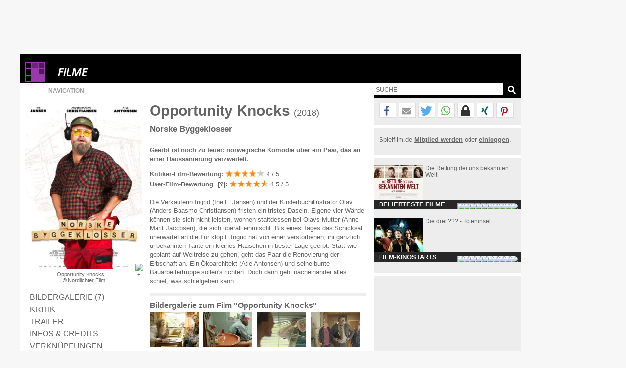

--- FILE ---
content_type: text/html; charset=windows-1252
request_url: https://www.spielfilm.de/filme/3007156/opportunity-knocks%23kritik
body_size: 17391
content:
<!DOCTYPE html><html lang="de"><head><meta charset="windows-1252"/><meta http-equiv="Content-Type" CONTENT="text/html; charset=WINDOWS-1252"/><title>Opportunity Knocks (Norske Byggeklosser) - 2018</title><meta property="og:url" content="https://www.spielfilm.de/filme/3007156/opportunity-knocks%23kritik"/><meta property="og:site_name" content="Spielfilm.de"/><meta property="og:type" content="article"/><meta property="og:title" content="Opportunity Knocks (Norske Byggeklosser) - 2018"/><meta property="og:description" content="Übersichtsseite mit allen Informationen, Inhaltsangabe, Creditsdaten, Szenenfotos, Filmplakaten und Kinotrailern zur norwegischen Komödie 'Norske ..."/><meta property="og:image" content="https://img.spielfilm.de/f/1/3007156-235482/opportunity-knocks.webp"/><link rel="next" href="https://www.spielfilm.de/filme/3007156/opportunity-knocks/galerie"/><meta name="verify-v1" content="N5jI0R85nkghhQn3C35NaMvQIyPF/TLjaUtnklKrsUM="/><link rel="copyright" title="Copyright" href="https://www.spielfilm.de/impressum.html"/><link rel="shortcut icon" href="//www.spielfilm.de/layout/favicon.ico" type="image/x-icon"/><link rel="apple-touch-icon" href="/layout/xapple-touch-icon-57x57.png.pagespeed.ic.LPOvvJBevB.webp"/><link rel="apple-touch-icon" sizes="72x72" href="/layout/xapple-touch-icon-72x72.png.pagespeed.ic.z73bwR25Hp.webp"/><link rel="apple-touch-icon" sizes="76x76" href="/layout/xapple-touch-icon-76x76.png.pagespeed.ic.K6Fb17y0Nr.webp"/><link rel="apple-touch-icon" sizes="114x114" href="/layout/xapple-touch-icon-114x114.png.pagespeed.ic.tNEGKOp7SU.webp"/><link rel="apple-touch-icon" sizes="120x120" href="/layout/xapple-touch-icon-120x120.png.pagespeed.ic.1DaPaFjTkT.webp"/><link rel="apple-touch-icon" sizes="144x144" href="/layout/xapple-touch-icon-144x144.png.pagespeed.ic.wZPkwQJwKh.webp"/><link rel="apple-touch-icon" sizes="152x152" href="/layout/xapple-touch-icon-152x152.png.pagespeed.ic.g7Xw8TgaTl.webp"/><meta name="viewport" content="width=device-width, initial-scale=1.0,maximum-scale=1.0, user-scalable=yes"/><meta name="application-name" content="Spielfilm.de"/><meta name="msapplication-tooltip" content="Spielfilm.de"/><meta name="msapplication-starturl" content="https://www.spielfilm.de"/><meta name="msapplication-TileColor" content="#999999"/><meta name="msapplication-TileImage" content="/layout/windows-icon-144x144.png"/><link rel="author" title="Kontakt" href="mailto:redaktion%40spielfilm.de.de?subject=Spielfilm.de"/><link rel="search" title="Suche" href="https://www.spielfilm.de/suche.html"/><link rel="alternate" type="application/atom+xml" title="Aktuelle News von Spielfilm.de" href="https://www.spielfilm.de/rss.xml?news"/><link rel="dns-prefetch" href="//tools.spielfilm.de/"/><link rel="dns-prefetch" href="//img.spielfilm.de/"/><link rel="dns-prefetch" href="//cdn.consentmanager.net/"/><link rel="dns-prefetch" href="//cdn.netpoint-media.de/"/><link rel="dns-prefetch" href="//cp.spielfilm.de/"/><link rel="dns-prefetch" href="//googletagmanager.com/"/><link rel="dns-prefetch" href="//www.googletagmanager.com/"/><link rel="dns-prefetch" href="//securepubads.g.doubleclick.net/"/><link rel="dns-prefetch" href="//pagead2.googlesyndication.com/"/><link rel="dns-prefetch" href="//buyer.dspx.tv/"/><link rel="dns-prefetch" href="//ads.pubmatic.com/"/><link rel="dns-prefetch" href="//ads.qualitymedianetwork.de/"/><link rel="dns-prefetch" href="//cache-ssl.celtra.com/"/><link rel="dns-prefetch" href="//cdn.f11-ads.com/"/><link rel="preconnect" href="//tools.spielfilm.de/" crossorigin /><link rel="preconnect" href="//img.spielfilm.de/" crossorigin /><link rel="preconnect" href="//cdn.consentmanager.net/" crossorigin /><link rel="preconnect" href="//cdn.netpoint-media.de/" crossorigin /><link rel="preconnect" href="//cp.spielfilm.de/" crossorigin /><link rel="preconnect" href="//googletagmanager.com/" crossorigin /><link rel="preconnect" href="//www.googletagmanager.com/" crossorigin /><link rel="preconnect" href="//securepubads.g.doubleclick.net/" crossorigin /><link rel="preconnect" href="//pagead2.googlesyndication.com/" crossorigin /><link rel="preconnect" href="//ads.pubmatic.com/" crossorigin /><meta name="keywords" content="opportunity knocks"/><meta name="description" content="Übersichtsseite mit allen Informationen, Inhaltsangabe, Creditsdaten, Szenenfotos, Filmplakaten und Kinotrailern zur norwegischen Komödie 'Norske ..."/><meta name="robots" content="index,follow"/><link rel="canonical" href="https://www.spielfilm.de/filme/3007156/opportunity-knocks"/><link rel="stylesheet" media="all" type="text/css" href="https://tools.spielfilm.de/css/hq_12.css?add=shariff.complete"/><script type="text/javascript" src="https://tools.spielfilm.de/js/jquery-2.0.3.min.js"></script><script type="text/javascript" src="https://tools.spielfilm.de/js/main.js"></script><script type="text/javascript" src="https://tools.spielfilm.de/js/shariff.min.js"></script></head>
<body>

			<script type="text/plain" class="cmplazyload" data-cmp-vendor="s1429" id="vgwort_s1429">
				(new Image).src = "https://ssl-vg03.met.vgwort.de/na/411b54e8a2914268a090268b43e1eb27";
			</script><div id="wrapper"><div id="ad72890"><div class="ad72890d1">
	
	<div id="npm_1649272"></div>
</div></div><div id="content"><header><div id="header1" class="header1logo">	<a href="https://www.spielfilm.de" title="Zur Startseite von Spielfilm.de" id="logo"><img src="[data-uri]" alt="Logo"/></a><a href="https://www.spielfilm.de/filmstarts.html" title="Filmstarts-Übersicht"><img src="[data-uri]" alt="Filme" class="category"/></a><div id="header3"></div>		</div>
		<div id="header2">
		
			<form id="search" method="GET" action="suche.html">
				<input type="text" name="q" required placeholder="SUCHE" autocomplete="off"/>
				<img alt="?" src="[data-uri]" class="magnifier simg" title="Suche"/>
			</form>

			<nav id="nav" class="no-touch">
				<span>Navigation</span>
				<ul>
					<li class="linews"><a href="https://www.spielfilm.de/news.html" title="Aktuelle Neuigkeiten im Überblick">News</a></li>
					<li class="lifilmstarts"><a href="https://www.spielfilm.de/filmstarts.html" title="Alle Filmstarts auf einen Blick">Filmstarts</a></li>
					<li class="likinoprogramm"><a href="https://www.spielfilm.de/kinos.html" title="Kinoprogramm">Kinoprogramm</a></li>
					<li class="litv"><a href="https://www.spielfilm.de/tv.html" title="Was kommt im Fernsehen">TV-Programm</a></li>
				<!--	<li class="lidvd"><a href="https://www.spielfilm.de/dvd-blu-ray.html" title="Neue DVDs und Blu-Rays">DVD &amp; Blu-Ray</a></li> //-->
					<li class="ligewinnspiele"><a href="https://www.spielfilm.de/gewinnspiele.html" title="Gewinnspiele im Überblick">Gewinnspiele</a></li>
					<li class="listars"><a href="https://www.spielfilm.de/stars.html" title="Stars und Sternchen">Stars</a></li>
					<li class="litrailer"><a href="https://www.spielfilm.de/trailer.html" title="Trailer-Updates im Überblick">Trailer</a></li>
<li class="limember"><a href="https://www.spielfilm.de/member.html#mlogin" title="Zum Memberbereich">Login</a></li>				</ul>
			</nav>
		</div>
	</header>


	<section>

<div id="login"><span class="maus fright" onclick="$('#login').fadeOut(600, 'linear');"> </span><form action="#" method="POST"><input type="text" name="name" value="" placeholder="E-Mail"/> <input type="password" name="passwd" value="" placeholder="***" autocomplete="on"/> <br class="br460"/> <input type="button" name="Login" value="Login" id="loginbutton"/> <b>oder</b><input type="button" name="LoginFb" value="Login" id="loginbuttonfb" onclick="loc('https://www.spielfilm.de/login/login.php?social=Facebook&amp;r=www.spielfilm.de/filme/3007156/opportunity-knocks%23kritik')"/> </form></div><div class="padding10index"><div id="col1"><figure itemscope itemtype="http://schema.org/ImageObject"><img src="https://img.spielfilm.de/f/4/3007156-235482/opportunity-knocks.webp" alt="Opportunity Knocks" class="imgs2" itemprop="image"/><figcaption itemprop="description">Opportunity Knocks <br/>&copy;  Nordlichter Film</figcaption></figure><nav><ul class="Film-Navigation"><li><a href="https://www.spielfilm.de/filme/3007156/opportunity-knocks/galerie" title="Zur Bildergalerie" class="galerie">Bildergalerie (7)</a></li><li><a href="https://www.spielfilm.de/filme/3007156/opportunity-knocks#kritik" title="Zur Kritik">Kritik</a></li><li><a href="https://www.spielfilm.de/trailer/19791/opportunity-knocks#37107" title="Trailer und Filmausschnitte">Trailer</a></li><li><a href="https://www.spielfilm.de/filme/3007156/opportunity-knocks#credits" title="Infos &amp; Credits">Infos &amp; Credits</a></li><li><a href="#verknuepfungen" title="Verknüpfungen">Verknüpfungen</a></li><li><a href="#kommentar" title="Dein Kommentar">Dein Kommentar</a></li></ul></nav><div style="text-align: center;"><br/><div style="margin: auto;" id="npm_6333744"></div></div></div><div id="col2" itemscope itemtype="http://schema.org/Movie"><meta itemscope itemtype="http://schema.org/ImageObject"><meta content="https://img.spielfilm.de/f/4/3007156-235482/opportunity-knocks.webp" itemprop="image"/></meta><h1 itemprop="name">Opportunity Knocks <b>(2018)</b></h1><h2>Norske Byggeklosser</h2><span class="f_intro" itemprop="description">Geerbt ist noch zu teuer: norwegische Komödie über ein Paar, das an einer Haussanierung verzweifelt.</span><b>Kritiker-Film-Bewertung:</b> <span class="rating rating2"><img src="[data-uri]" alt="unterirdisch" title="unterirdisch"/><img src="[data-uri]" alt="schlecht" title="schlecht"/><img src="[data-uri]" alt="mittelm??ig" title="mittelm??ig"/><img src="[data-uri]" alt="gut" title="gut"/><img src="[data-uri]" alt="weltklasse" title="weltklasse"/> 4 / 5</span><br/><b>User-Film-Bewertung<span class="maus ratinginfoi" onclick="$('#ratinginfo').show();$('.ratinginfoi').hide();"> [?]</span>:</b> <span itemprop="aggregateRating" itemscope itemtype="http://schema.org/AggregateRating"><span class="rating rating1"><img class="rat1" src="[data-uri]" alt="unterirdisch" data-rating="1" data-orig="icon_star_high.png" title="unterirdisch"/><img class="rat2" src="[data-uri]" alt="schlecht" data-rating="2" data-orig="icon_star_high.png" title="schlecht"/><img class="rat3" src="[data-uri]" alt="mittelm??ig" data-rating="3" data-orig="icon_star_high.png" title="mittelm??ig"/><img class="rat4" src="[data-uri]" alt="gut" data-rating="4" data-orig="icon_star_high.png" title="gut"/><img class="rat5" src="[data-uri]" alt="weltklasse" data-rating="5" data-orig="icon_star_half.png" title="weltklasse"/></span> <span class="rating1value" itemprop="ratingValue">4.5 / 5 </span><i id="ratinginfo"><br/><br/>Filmsterne von 1 bis 5 dürfen vergeben werden, wobei <b itemprop="worstRating">1</b> die schlechteste und <b itemprop="bestRating">5</b> die beste mögliche Bewertung ist. Es haben insgesamt <b itemprop="ratingCount">4</b> Besucher eine Bewertung abgegeben.</i></span><br/><br/>Die Verkäuferin Ingrid (Ine F. Jansen) und der Kinderbuchillustrator Olav (Anders Baasmo Christiansen) fristen ein tristes Dasein. Eigene vier Wände können sie sich nicht leisten, wohnen stattdessen bei Olavs Mutter (Anne Marit Jacobsen), die sich überall einmischt. Bis eines Tages das Schicksal unerwartet an die Tür klopft. Ingrid hat von einer verstorbenen, ihr gänzlich unbekannten Tante ein kleines Häuschen in bester Lage geerbt. Statt wie geplant auf Weltreise zu gehen, geht das Paar die Renovierung der Erbschaft an. Ein Ökoarchitekt (Atle Antonsen) und seine bunte Bauarbeitertruppe sollen's richten. Doch dann geht nacheinander alles schief, was schiefgehen kann.<hr/><h3>Bildergalerie zum Film "Opportunity Knocks"</h3><div class="galerie"><a href="https://www.spielfilm.de/filme/3007156/opportunity-knocks/galerie#236089" title="Zur Film-Galerie"><img src="https://img.spielfilm.de/f/2/3007156-236089/opportunity-knocks.webp" alt="Opportunity Knocks"/></a><a href="https://www.spielfilm.de/filme/3007156/opportunity-knocks/galerie#236090" title="Zur Film-Galerie"><img src="https://img.spielfilm.de/f/2/3007156-236090/opportunity-knocks.webp" alt="Opportunity Knocks"/></a><a href="https://www.spielfilm.de/filme/3007156/opportunity-knocks/galerie#236091" title="Zur Film-Galerie"><img src="https://img.spielfilm.de/f/2/3007156-236091/opportunity-knocks.webp" alt="Opportunity Knocks"/></a><a href="https://www.spielfilm.de/filme/3007156/opportunity-knocks/galerie#236092" title="Zur Film-Galerie"><img src="https://img.spielfilm.de/f/2/3007156-236092/opportunity-knocks.webp" alt="Opportunity Knocks"/></a><a href="https://www.spielfilm.de/filme/3007156/opportunity-knocks/galerie#236093" title="Zur Film-Galerie"><img src="https://img.spielfilm.de/f/2/3007156-236093/opportunity-knocks.webp" alt="Opportunity Knocks"/></a><a href="https://www.spielfilm.de/filme/3007156/opportunity-knocks/galerie#236094" title="Zur Film-Galerie"><img src="https://img.spielfilm.de/f/2/3007156-236094/opportunity-knocks.webp" alt="Opportunity Knocks"/></a></div><hr/><h3>Hier streamen</h3><div data-jw-widget data-api-key="dRtizgI5tE9LqtLwaes0KjpDWeoN0BQd" data-object-type="movie" data-id="tt7597486" data-id-type="imdb" data-no-offers-message="Leider (noch) kein Streaming-Anbieter vorhanden" data-title-not-found-message="Leider (noch) kein Streaming-Anbieter vorhanden" data-theme="light" class="cmplazyload" id="justwatch_s545_1" data-cmp-preview="100%x200" data-cmp-vendor="s545" data-cmp-preview-connect="justwatch_s545_2"></div><script async src="https://widget.justwatch.com/justwatch_widget.js" type="text/plain" class="cmplazyload justwatch_s545_2" data-cmp-vendor="s545" id="justwatch_s545_2"></script><script async type="text/plain" class="cmplazyload justwatch_s545_2" data-cmp-vendor="s545">$("<div><a target=\"_blank\" data-original=\"https://www.justwatch.com\" href=\"https://www.justwatch.com\">Powered by<span style=\"display: -moz-inline-box; display: inline-block; width: 66px; height: 10px; margin-left: 3px; background: url(https://widget.justwatch.com/assets/JW_logo_black_10px.svg); overflow: hidden; text-indent: -3000px;\">JustWatch</span></a></div><hr />").insertAfter("#justwatch_s545_1");console.debug("load");</script><hr/><h3 id="kritik">Filmkritik<span class="rating rating2"><img src="[data-uri]" alt="unterirdisch" title="unterirdisch"/><img src="[data-uri]" alt="schlecht" title="schlecht"/><img src="[data-uri]" alt="mittelm??ig" title="mittelm??ig"/><img src="[data-uri]" alt="gut" title="gut"/><img src="[data-uri]" alt="weltklasse" title="weltklasse"/>4 / 5</span></h3><div itemprop="reviewBody">Arild Fröhlich schlug in der Tragikomödie "Grand Hotel" (2016) zuletzt nachdenkliche Töne an. Jetzt meldet sich der Regisseur von "Fatso" (2008) und den "Doktor Proktor"-Kinderfilmen (2014, 2015) mit seinem Stammdarsteller Atle Antonsen und der von ihm gewohnten Mischung aus derben Späßen und Slapstick zurück. Der Plot von der verunglückten Haussanierung erinnert an die US-Komödie "Geschenkt ist noch zu teuer" (1986) und deren Vorgänger "Nur meiner Frau zuliebe" (1948) und "Unser trautes Heim" (1942), basiert aber auf einem norwegischen Original.<br/> <br/> "Opportunity Knocks", so der internationale Titel von Fröhlichs kongenialem Klamauk, ist ein Remake des gleichnamigen "Norske byggeklosser" (1972) und weist dieselbe Besonderheit auf. Vor viereinhalb Jahrzehnten spielte Rolv Wesenlund gleich mehrere Nebenrollen, nun schlüpft Antonsen in sage und schreibe elf Charaktere &ndash; und beeindruckt durch seine Wandlungsfähigkeit. Vom schrulligen Ökoarchitekten, der auf der Baustelle übernachtet, um das richtige Gefühl für das Gebäude zu bekommen, über den prolligen ausländischen Vorarbeiter, der sich weigert, ein mobiles Toilettenhäuschen zu benutzen, bis zum arroganten Nachbarn, der auf dem Grundstück nebenan eine Gokartbahn für seinen Sohn errichten will, beherrscht Antonsen jede Rolle.<br/> <br/> Der Regisseur hat das Drehbuch gemeinsam mit seinem elffachen Nebendarsteller verfasst und ihm die Rollen auf den Leib geschrieben. Ein skurriles Figurenkabinett, das zwischen den Zeilen viel über die norwegische Gesellschaft verrät. Auch bei den Skandinaviern geht die Schere zwischen Arm und Reich längst auseinander. Der Ehrliche ist der Dumme. Im Fall der beiden Hauptfiguren Ingrid und Olav kommen deren Gutmütig- und Gutgläubigkeit erschwerend hinzu. Wie sich die beiden ein ums andere Mal freundlich-naiv von dreisten Zeitgenossen übervorteilen und kleinhalten lassen, ist köstlich. Ine F. Jansen und Anders Baasmo Christiansen spielen das Paar mit liebenswerter Naivität. Die Haussanierung ist auch eine Emanzipationsgeschichte, an deren Ende sie schön dreist die Cleveren sind.<br/> <br/> Durch Antonsens Rollenhäufung erinnert das Ganze mitunter an eine Sketch-Comedy. Das vorzüglich geschriebene Drehbuch hält all die kleinen Episoden jedoch zusammen und prima im Fluss. In den kurzweiligen 100 Minuten greift jedes Rädchen ins andere, erfüllt am Ende jeder im ersten Moment noch so unmotiviert erscheinende Auftritt eine Funktion. Dementsprechend steuert die Handlung mit einfallsreichen Wendepunkten konsequent auf ihr Finale zu. "Opportunity Knocks" ist eine zwar nicht sonderlich tiefgründige, dafür äußerst amüsante Eskalationsspirale.<br/> <br/> <b>Fazit: Mit "Opportunity Knocks" ist Regisseur Arild Fröhlich wieder voll im Klamauk-Element. Die Komödie über eine verunglückte Haussanierung ist ein kurzweiliger Spaß mit liebenswert verschrobenen Charakteren, einfallsreichen Wendepunkten und einer konsequent zu Ende erzählten Geschichte.</b></div><br/><br/><address class="author" itemprop="author" itemscope itemtype="https://schema.org/Person"> Falk Straub</address><br/><hr/><h3>Trailer<span onclick="loc('https://www.spielfilm.de/trailer/19791/opportunity-knocks#37107');">Alle "Opportunity Knocks"-Trailer anzeigen</span></h3><a href="https://www.spielfilm.de/trailer/19791/opportunity-knocks#37107" title="Opportunity Knocks"><img id="b_trailer" src="https://img.spielfilm.de/t/3/19791/37107.png" alt="Zum Video: Opportunity Knocks"/></a><br/><div id="npdynvid">
	<div id="npm_5024693"></div>
</div>
<hr/><h3 id="credits">Besetzung &amp; Crew von "Opportunity Knocks"</h3><b>Land:</b> <span itemprop="contentLocation ">Norwegen</span><br/><b>Jahr:</b> <span itemprop="dateCreated">2018</span><br/><b>Genre:</b> <span itemprop="genre">Komödie</span><br/><b>Originaltitel:</b> <span itemprop="title">Norske Byggeklosser</span><br/><b>Länge:</b> <span itemprop="duration">100 Minuten</span><br/><b>FSK:</b> 6<br/><b>Kinostart:</b> 18.04.2019<br/><b>Regie:</b> <a href="https://www.spielfilm.de/stars/54438/arild-froehlich" title="Arild Fröhlich" itemprop="director" itemscope itemtype="http://schema.org/Person"><span itemprop="name">Arild Fröhlich</span><meta itemprop="url" content="https://www.spielfilm.de/stars/54438/arild-froehlich"/></a><br/><b>Darsteller:</b> <a href="https://www.spielfilm.de/stars/149320/atle-antonsen" title="Atle Antonsen" itemprop="actor" itemscope itemtype="http://schema.org/Person"><span itemprop="name">Atle Antonsen</span><meta itemprop="url" content="https://www.spielfilm.de/stars/149320/atle-antonsen"/></a>, <a href="https://www.spielfilm.de/stars/50466/anders-baasmo-christiansen" title="Anders Baasmo Christiansen" itemprop="actor" itemscope itemtype="http://schema.org/Person"><span itemprop="name">Anders Baasmo Christiansen</span><meta itemprop="url" content="https://www.spielfilm.de/stars/50466/anders-baasmo-christiansen"/></a>, <a href="https://www.spielfilm.de/stars/235198/anne-marit-jacobsen" title="Anne Marit Jacobsen" itemprop="actor" itemscope itemtype="http://schema.org/Person"><span itemprop="name">Anne Marit Jacobsen</span><meta itemprop="url" content="https://www.spielfilm.de/stars/235198/anne-marit-jacobsen"/></a>, <a href="https://www.spielfilm.de/stars/256010/ine-f-jansen" title="Ine F. Jansen" itemprop="actor" itemscope itemtype="http://schema.org/Person"><span itemprop="name">Ine F. Jansen</span><meta itemprop="url" content="https://www.spielfilm.de/stars/256010/ine-f-jansen"/></a><br/><b>Kamera:</b> <a href="https://www.spielfilm.de/stars/54445/askild-edvardsen" title="Askild Edvardsen" itemprop="actor" itemscope itemtype="http://schema.org/Person"><span itemprop="name">Askild Edvardsen</span><meta itemprop="url" content="https://www.spielfilm.de/stars/54445/askild-edvardsen"/></a><br/><b>Verleih:</b> Nordlichter Film<br/><hr/><h3 id="verknuepfungen">Verknüpfungen zu "Opportunity Knocks"<span onclick="tipps();" class="hide">Alle anzeigen</span></h3><div class="tipp"><div class="tippimg"><img src="[data-uri]" alt="Trailer"/><div>Trailer</div></div><div class="tippcon"><a href="https://www.spielfilm.de/trailer/19791/opportunity-knocks#37107" title="Opportunity Knocks">Opportunity Knocks - Trailer (norwegisch)</a></div></div><br class="clear"/><script type="text/javascript">$('.tipp').each(function(){$(this).attr('title',$('a',this).attr('title'));$('img',this).click(function(){link=$(this).parent().parent();loc($('a',link).attr('href'));});});function tipps(){if($('#verknuepfungen span').html()=='Alle anzeigen'){$('#verknuepfungen span').html('Anzeige minimieren');$('.tipp2').removeClass('hide');$('.tippimg').each(function(){if($('img',this).attr('data-src')){$('img',this).attr('src',$('img',this).attr('data-src'));$('img',this).removeAttr('data-src');};});}else{$('#verknuepfungen span').html('Alle anzeigen');$('.tipp2').addClass('hide');};resizecol();}</script><hr class="margintop5"/><aside><h3 id="kommentar">Dein Film-Kommentar zu "Opportunity Knocks"</h3><div id="con_form"><img src="[data-uri]" alt="Kommentar schreiben"/><form method="post"><input type="hidden" id="con_user_id" name="con_user_id" value="0"/><input type="hidden" id="con_page_id" name="con_page_id" value="1"/><input type="hidden" id="con_page_id_2" name="con_page_id_2" value="1"/><input type="hidden" id="con_page_id_sub" name="con_page_id_sub" value="3007156"/><input type="hidden" id="con_page_id_sub_2" name="con_page_id_sub_2" value="3007156"/><input type="hidden" id="con_user_to" name="con_user_to" value=""/><input type="hidden" id="con_user" name="con_user" value="0"/><input type="text" id="con_name" name="con_name" value="" placeholder="Name" required /><input type="email" id="con_email" name="con_email" value="" placeholder="E-Mail" required /><textarea rows="3" cols="20" id="con_message" name="con_message" disabled required></textarea><br class="clear"/><div id="logininfo">Login mit <a href="#" onclick="show_login();loc('#login');" title="Login">Spielfilm.de</a> - <a href="#" title="Ohne Login" onclick="CON.no_login();return false;">ohne Login</a> fortsetzen.</div><input type="button" id="con_submit" value="Kommentar abgeben" onclick="CON.send();return false;"/><input type="button" id="con_help" value="?" onclick="loc2('https://www.spielfilm.de/impressum.html#kommentare');"/></form><br class="clear"/></div><script type="application/ld+json">{
			"@context": "https://schema.org",
			"@type": "BreadcrumbList",
			"itemListElement":[{
				"@type": "ListItem", "position": 1,
				"item": {
					"@id": "https://www.spielfilm.de",
					"name": "Spielfilm.de"
				}
			}, {
				"@type": "ListItem", "position": 2,
				"item": {
					"@id": "https://www.spielfilm.de/filmstarts.html",
					"name": "Kino"
				}
			}, {
				"@type": "ListItem", "position": 3,
				"item": {
					"@id": "https://www.spielfilm.de/filme/3007156/opportunity-knocks",
					"name": "Opportunity Knocks"
				}
			}]
		}</script><br/><hr class="margintop5"/><div id="taboolaDiv"></div><br/><br/></aside></div><div id="col3"><hr class="nocol3"/><div class="shariff" data-url="https://www.spielfilm.de/filme/3007156/opportunity-knocks%23kritik" data-theme="white" data-mail-url="mailto:" data-mail-subject="Neuigkeiten auf Spielfilm.de" data-mail-body="Schau dir an, was ich auf Spielfilm.de entdeckt habe: https://www.spielfilm.de/filme/3007156/opportunity-knocks%23kritik" data-button-style="icon" data-lang="de" data-services="[&quot;facebook&quot;,&quot;mail&quot;,&quot;twitter&quot;,&quot;whatsapp&quot;,&quot;threema&quot;,&quot;xing&quot;,&quot;pinterest&quot;]"></div><hr class="col3"/><div class="socialb">Spielfilm.de-<a href="https://www.spielfilm.de/member.html#mregister" title="Zur Community beitreten"><b>Mitglied werden</b></a> oder <a href="https://www.spielfilm.de/member.html" title="Login in die Spielfilm-Community"><b>einloggen</b></a>.<br class="clear"/><br/></div><hr/><aside class="boxaside boxaside1 touch"><img src="https://img.spielfilm.de/f/2/3008507-255682/die-rettung-der-uns-bekannten-welt.webp" alt="Die Rettung der uns bekannten Welt" class="boxasideimg maus"/><div class="content maus">Die Rettung der uns bekannten Welt</div><div class="footer">Beliebteste Filme</div></aside><br class="clear"/><aside class="boxaside boxaside2 touch"><img src="https://img.spielfilm.de/f/2/3010814-282028/die-drei-toteninsel.webp" alt="Die drei ??? - Toteninsel" class="boxasideimg maus"/><div class="content maus">Die drei ??? - Toteninsel</div><div class="footer">Film-Kinostarts</div></aside><br class="clear"/>	<script>var box1=[{"id":"3008507","headline":"Die Rettung der uns bekannten Welt","subline":"","url":"https:\/\/www.spielfilm.de\/filme\/3008507\/die-rettung-der-uns-bekannten-welt","urlt":"Die Rettung der uns bekannten Welt - 2020","bildk":"https:\/\/img.spielfilm.de\/f\/2\/3008507-255682\/die-rettung-der-uns-bekannten-welt.webp","bildt":"Die Rettung der uns bekannten Welt"},{"id":"2987242","headline":"Die untreue Frau","subline":"","url":"https:\/\/www.spielfilm.de\/filme\/2987242\/die-untreue-frau","urlt":"Die untreue Frau (La femme infid\u00e8le) - 1969","bildk":"https:\/\/img.spielfilm.de\/f\/2\/2987242-71716\/die-untreue-frau.webp","bildt":"Die untreue Frau"},{"id":"2989619","headline":"Der Sandmann","subline":"","url":"https:\/\/www.spielfilm.de\/filme\/2989619\/der-sandmann","urlt":"Der Sandmann (Der Sandmann nach E.T.A. Hoffmann) - 2011","bildk":"https:\/\/img.spielfilm.de\/f\/2\/2989619-181743\/der-sandmann.webp","bildt":"Der Sandmann"},{"id":"3009459","headline":"Lieber Kurt","subline":"","url":"https:\/\/www.spielfilm.de\/filme\/3009459\/lieber-kurt","urlt":"Lieber Kurt - 2022","bildk":"https:\/\/img.spielfilm.de\/f\/2\/3009459-260702\/lieber-kurt.webp","bildt":"Lieber Kurt"},{"id":"9558","headline":"6 Tage, 7 N\u00e4chte","subline":"","url":"https:\/\/www.spielfilm.de\/filme\/9558\/6-tage-7-naechte","urlt":"6 Tage, 7 N\u00e4chte (6 Days, 7 Nights) - 1998","bildk":"https:\/\/img.spielfilm.de\/f\/2\/9558-63584\/6-tage-7-naechte.webp","bildt":"6 Tage, 7 N\u00e4chte"},{"id":"13622","headline":"Pearl Harbor","subline":"","url":"https:\/\/www.spielfilm.de\/filme\/13622\/pearl-harbor","urlt":"Pearl Harbor - 2001","bildk":"https:\/\/img.spielfilm.de\/f\/2\/13622-208303\/pearl-harbor.webp","bildt":"Pearl Harbor"},{"id":"3010814","headline":"Die drei ??? - Toteninsel","subline":"","url":"https:\/\/www.spielfilm.de\/filme\/3010814\/die-drei-toteninsel","urlt":"Die drei ??? - Toteninsel - 2024","bildk":"https:\/\/img.spielfilm.de\/f\/2\/3010814-282028\/die-drei-toteninsel.webp","bildt":"Die drei ??? - Toteninsel"},{"id":"2988753","headline":"08\/15 - Teil 1-3","subline":"","url":"https:\/\/www.spielfilm.de\/filme\/2988753\/08-15-teil-1-3","urlt":"08\/15 - Teil 1-3 (08\/15) - 1954","bildk":"https:\/\/img.spielfilm.de\/f\/2\/2988753-82859\/08-15.webp","bildt":"08\/15"},{"id":"3011878","headline":"Silent Friend","subline":"","url":"https:\/\/www.spielfilm.de\/filme\/3011878\/silent-friend","urlt":"Silent Friend - 2025","bildk":"https:\/\/img.spielfilm.de\/f\/2\/3011878-282311\/silent-friend.webp","bildt":"Silent Friend"},{"id":"3009422","headline":"Unter uns","subline":"","url":"https:\/\/www.spielfilm.de\/filme\/3009422\/unter-uns","urlt":"Unter uns - 1994","bildk":"https:\/\/img.spielfilm.de\/f\/2\/3009422-260504\/unter-uns.webp","bildt":"Unter uns"}];var box2=[{"id":"3010814","headline":"Die drei ??? - Toteninsel","subline":"","url":"https:\/\/www.spielfilm.de\/filme\/3010814\/die-drei-toteninsel","urlt":"Die drei ??? - Toteninsel - 2024","bildk":"https:\/\/img.spielfilm.de\/f\/2\/3010814-282028\/die-drei-toteninsel.webp","bildt":"Die drei ??? - Toteninsel"},{"id":"3011869","headline":"Die Progressiven Nostalgiker","subline":"","url":"https:\/\/www.spielfilm.de\/filme\/3011869\/die-progressiven-nostalgiker","urlt":"Die Progressiven Nostalgiker (C'\u00e9tait mieux demain) - 2025","bildk":"https:\/\/img.spielfilm.de\/f\/2\/3011869-281659\/die-progressiven-nostalgiker.webp","bildt":"Die Progressiven Nostalgiker"},{"id":"3011946","headline":"Hamnet","subline":"","url":"https:\/\/www.spielfilm.de\/filme\/3011946\/hamnet","urlt":"Hamnet - 2025","bildk":"https:\/\/img.spielfilm.de\/f\/2\/3011946-282306\/hamnet.webp","bildt":"Hamnet"},{"id":"3011985","headline":"Lesbian Space Princess","subline":"","url":"https:\/\/www.spielfilm.de\/filme\/3011985\/lesbian-space-princess","urlt":"Lesbian Space Princess - 2025","bildk":"https:\/\/img.spielfilm.de\/f\/2\/3011985-282600\/lesbian-space-princess.webp","bildt":"Lesbian Space Princess"},{"id":"3011844","headline":"Mercy","subline":"","url":"https:\/\/www.spielfilm.de\/filme\/3011844\/mercy","urlt":"Mercy - 2025","bildk":"https:\/\/img.spielfilm.de\/f\/2\/3011844-282053\/mercy.webp","bildt":"Mercy"},{"id":"32079","headline":"So finster die Nacht","subline":"","url":"https:\/\/www.spielfilm.de\/filme\/32079\/so-finster-die-nacht","urlt":"So finster die Nacht (L t den r\u00e4tte komma in) - 2008","bildk":"https:\/\/img.spielfilm.de\/f\/2\/32079-5877\/so-finster-die-nacht.webp","bildt":"So finster die Nacht"},{"id":"3011983","headline":"Delegation","subline":"","url":"https:\/\/www.spielfilm.de\/filme\/3011983\/delegation","urlt":"Delegation (Ha'Mishlahat) - 2023","bildk":"https:\/\/img.spielfilm.de\/f\/2\/3011983-282598\/delegation.webp","bildt":"Delegation"},{"id":"3012012","headline":"Chatha Pacha: The Ring of Rowdies","subline":"","url":"https:\/\/www.spielfilm.de\/filme\/3012012\/chatha-pacha-the-ring-of-rowdies","urlt":"Chatha Pacha: The Ring of Rowdies - 2026","bildk":"https:\/\/img.spielfilm.de\/f\/2\/3012012-282816\/chatha-pacha-the-ring-of-rowdies.webp","bildt":"Chatha Pacha: The Ring of Rowdies"},{"id":"3011987","headline":"Return of Zika's Dynasty","subline":"","url":"https:\/\/www.spielfilm.de\/filme\/3011987\/return-of-zikas-dynasty","urlt":"Return of Zika's Dynasty (Povratak  ikine dinastijec) - 2025","bildk":"https:\/\/img.spielfilm.de\/f\/2\/3011987-282621\/return-of-zikas-dynasty.webp","bildt":"Return of Zika's Dynasty"},{"id":"3012013","headline":"Splitsville","subline":"","url":"https:\/\/www.spielfilm.de\/filme\/3012013\/splitsville","urlt":"Splitsville - 2026","bildk":"https:\/\/img.spielfilm.de\/f\/2\/3012013-282818\/splitsville.webp","bildt":"Splitsville"}];(function($){BOX={init:function(id){p=eval('box'+id);if(p.length>0){$('aside.boxaside'+id+' .footer').attr('data-selected',0);BOX.set_click('aside.boxaside'+id,p[0]['url'],p[0]['urlt']);for(var i=p.length-1;i>=1;i--){$('aside.boxaside'+id+' .footer').append('<img src="/layout/icon_square_low.png" width="8" height="8" alt="x" class="maus sq'+i+'" onclick="BOX.change('+id+', '+i+');" />');};$('aside.boxaside'+id+' .footer').append('<img src="/layout/icon_square_high.png" alt="x" width="8" height="8" class="maus sq0" onclick="BOX.change('+id+', 0);" />');};$('aside.boxaside'+id).each(function(){$(this).touchwipe({wipeLeft:function(){BOX.swipe(id,true);},wipeRight:function(){BOX.swipe(id,false);}});});},change:function(id,i){p=eval('box'+id);BOX.set_click('aside.boxaside'+id,p[i]['url'],p[i]['urlt']);$('aside.boxaside'+id+' .footer .sq'+$('aside.boxaside'+id+' .footer').attr('data-selected')).attr('src','/layout/icon_square_low.png');$('aside.boxaside'+id+' .footer .sq'+i).attr('alt',' ');$('aside.boxaside'+id+' .footer .sq'+i).attr('src','/layout/icon_square_high.png');$('aside.boxaside'+id+' .footer').attr('data-selected',i);$('aside.boxaside'+id+' .boxasideimg').attr('src','/layout/loading.png');$('aside.boxaside'+id+' .boxasideimg').attr('src',p[i]['bildk']);$('aside.boxaside'+id+' .content').html(p[i]['headline']+'<br />'+p[i]['subline']);},set_click:function(el,url,title){$(el+' .boxasideimg').attr('title',title);$(el+' .content').attr('title',title);$(el+' .boxasideimg').unbind('click');$(el+' .content').unbind('click');$(el+' .boxasideimg').click(function(){loc(url);});$(el+' .content').click(function(){loc(url);});},swipe:function(id,left){p=eval('box'+id);sel=parseInt($('aside.boxaside'+id+' .footer').attr('data-selected'));if(left===false){sel--;}else{sel++;};if(sel<0)sel=p.length-1;else if(sel>p.length-1)sel=0;BOX.change(id,sel);}}})(jQuery);BOX.init(1);BOX.init(2);</script>


<hr/><div class="dconti" style="display:block ! important;"><div class="dcontid"><div id="npm_1649269"></div><br/><div id="npm_5910057"></div></div></div><div class="dconti" style="display:block ! important;"><div class="dcontid"><div id="npm_5910057"></div></div></div></div>	
	
	
	
	<script type="text/javascript">$(document).ready(function(){if($('nav ul a.galerie').length>0){$('#col1 figure img').not('figure.adprev img').after('<img src="/layout/icon_cross.png" width="14" height="14" alt="+" class="galery" />');$('#col1 figure img.galery').not('figure.adprev img').attr('title',$('nav ul a.galerie').attr('title'));$('#col1 figure img.galery').not('figure.adprev img').attr('onclick','loc(\''+$('nav ul a.galerie').attr('href')+'\');');}var rating={'url':'//www.spielfilm.de/layout/','1':'icon_star_low.png','2':'icon_star_hover.png','3':'icon_star_half.png','4':'icon_star_high.png','f':'3007156'};var el='.rating1';$(el+' img').addClass('hover');$(el+' img').hover(function(){var i=$(this).attr('data-rating');for(var s=1;s<6;s++){if(s<=i){$(el+' img.rat'+s).attr('src',rating['url']+rating['2']);}else{$(el+' img.rat'+s).attr('src',rating['url']+rating['1']);};};});$(el).mouseout(function(){$(el+' img').each(function(){$(this).attr('src',rating['url']+$(this).attr('data-orig'));});});$(el+' img').click(function(){$('.ratinginfoi').hide();var i=$(this).attr('data-rating');$(el+' img').removeClass('maus');$(el+' img').unbind('hover').unbind('click').unbind();$(el).unbind('mouseout').unbind('hover');$.ajax({type:"POST",url:'/ajax/rating_filme.php',data:'f='+rating['f']+'&v='+i,success:function(data){var json=$.parseJSON(data);if(json['bew']){for(var s=1;s<6;s++){$(el+' img.rat'+s).attr('src',rating['url']+rating[json[s]]);};if(json['anz']!=null){$(el+'value').html(json['bew']+' / 5 ('+json['anz']+') <b>Vielen Dank für Deine Bewertung!</b> ');}else{$(el+'value').html(json['bew']+' / 5 <b>Vielen Dank für Deine Bewertung!</b> ');};resizecol();};},error:function(){}});});});</script>	

<br class="clear"/></div>
	</section>
	<footer>
		<div class="padding10">
			&copy; 2026 Spielfilm.de
			<a href="https://www.spielfilm.de/impressum.html" title="Fragen und Antworten im Impressum">Impressum</a>
			<a href="https://www.spielfilm.de/datenschutz.html" title="Datenschutzbestimmungen von Spielfilm.de">Datenschutz</a>
			<a href="https://www.spielfilm.de/agb.html" title="Datenschutzbestimmungen von Spielfilm.de">AGB</a>
			<a href="https://www.spielfilm.de/disclaimer.html" title="Allgemeine Nutzungsbedingungen von Spielfilm.de">Disclaimer</a>
		</div>
	</footer>
	</div>

<div id="ad160600" style="display:block ! important;">
	<div id="npm_1649270"></div>	
</div>	</div>



<div id="ad11">

	<div id="npm_4820150"></div>

</div>

<script type="text/plain" class="cmplazyload" data-cmp-vendor="s26" src="https://www.googletagmanager.com/gtag/js?id=G-LWSWPY8Z24"></script>
<script type="text/plain" class="cmplazyload" data-cmp-vendor="s26">
  window.dataLayer = window.dataLayer || [];
  function gtag(){dataLayer.push(arguments);}
  gtag('js', new Date());
  gtag('config', 'G-LWSWPY8Z24', { 'anonymize_ip': true });

  gtag("event", "film", {"author": "Falk Straub","id": "3007156"});</script>
<script>var showprofit=true;</script>



<script>window.profit=function(b){window.ADNPM=window.ADNPM||{};ADNPM.cmd=ADNPM.cmd||[];ADNPM.block=!b;$.getScript("https://cdn.netpoint-media.de/6980.js",function(data,textStatus,jqxhr){});$.ajaxSetup({cache:true});$.getScript("https://brwsrfrm.com/i/script/spielfilmde?ref=https://www.spielfilm.de/");$.ajaxSetup({cache:false});};</script>



<script>!function(C,o,n,t,P,a,s){C['CPObject']=n;C[n]||(C[n]=function(){(C[n].q=C[n].q||[]).push(arguments)});C[n].l=+new Date;a=o.createElement(t);s=o.getElementsByTagName(t)[0];a.src=P;s.parentNode.insertBefore(a,s)}(window,document,'cp','script','https://cp.spielfilm.de/now.js');cp('create','208196ab',{baseUrl:'https://cp.spielfilm.de'});cp('render',{onFullConsent:function(){if(typeof window.isHeadscript==="undefined"){window.isHeadscript=true;window.profit(window.showprofit);};}});cp('authenticate',function(error,user){if(!error&&user.hasValidSubscription()){return true;};});</script>

<script>window.gdprAppliesGlobally=true;if(!("cmp_id"in window)||window.cmp_id<1){window.cmp_id=0}if(!("cmp_cdid"in window)){window.cmp_cdid="a3f9a6b6b126"}if(!("cmp_params"in window)){window.cmp_params=""}if(!("cmp_host"in window)){window.cmp_host="c.delivery.consentmanager.net"}if(!("cmp_cdn"in window)){window.cmp_cdn="cdn.consentmanager.net"}if(!("cmp_proto"in window)){window.cmp_proto="https:"}if(!("cmp_codesrc"in window)){window.cmp_codesrc="1"}window.cmp_getsupportedLangs=function(){var b=["DE","EN","FR","IT","NO","DA","FI","ES","PT","RO","BG","ET","EL","GA","HR","LV","LT","MT","NL","PL","SV","SK","SL","CS","HU","RU","SR","ZH","TR","UK","AR","BS"];if("cmp_customlanguages"in window){for(var a=0;a<window.cmp_customlanguages.length;a++){b.push(window.cmp_customlanguages[a].l.toUpperCase())}}return b};window.cmp_getRTLLangs=function(){var a=["AR"];if("cmp_customlanguages"in window){for(var b=0;b<window.cmp_customlanguages.length;b++){if("r"in window.cmp_customlanguages[b]&&window.cmp_customlanguages[b].r){a.push(window.cmp_customlanguages[b].l)}}}return a};window.cmp_getlang=function(j){if(typeof(j)!="boolean"){j=true}if(j&&typeof(cmp_getlang.usedlang)=="string"&&cmp_getlang.usedlang!==""){return cmp_getlang.usedlang}var g=window.cmp_getsupportedLangs();var c=[];var f=location.hash;var e=location.search;var a="languages"in navigator?navigator.languages:[];if(f.indexOf("cmplang=")!=-1){c.push(f.substr(f.indexOf("cmplang=")+8,2).toUpperCase())}else{if(e.indexOf("cmplang=")!=-1){c.push(e.substr(e.indexOf("cmplang=")+8,2).toUpperCase())}else{if("cmp_setlang"in window&&window.cmp_setlang!=""){c.push(window.cmp_setlang.toUpperCase())}else{if(a.length>0){for(var d=0;d<a.length;d++){c.push(a[d])}}}}}if("language"in navigator){c.push(navigator.language)}if("userLanguage"in navigator){c.push(navigator.userLanguage)}var h="";for(var d=0;d<c.length;d++){var b=c[d].toUpperCase();if(g.indexOf(b)!=-1){h=b;break}if(b.indexOf("-")!=-1){b=b.substr(0,2)}if(g.indexOf(b)!=-1){h=b;break}}if(h==""&&typeof(cmp_getlang.defaultlang)=="string"&&cmp_getlang.defaultlang!==""){return cmp_getlang.defaultlang}else{if(h==""){h="EN"}}h=h.toUpperCase();return h};(function(){var u=document;var v=u.getElementsByTagName;var h=window;var o="";var b="_en";if("cmp_getlang"in h){o=h.cmp_getlang().toLowerCase();if("cmp_customlanguages"in h){for(var q=0;q<h.cmp_customlanguages.length;q++){if(h.cmp_customlanguages[q].l.toUpperCase()==o.toUpperCase()){o="en";break}}}b="_"+o}function x(i,e){var w="";i+="=";var s=i.length;var d=location;if(d.hash.indexOf(i)!=-1){w=d.hash.substr(d.hash.indexOf(i)+s,9999)}else{if(d.search.indexOf(i)!=-1){w=d.search.substr(d.search.indexOf(i)+s,9999)}else{return e}}if(w.indexOf("&")!=-1){w=w.substr(0,w.indexOf("&"))}return w}var k=("cmp_proto"in h)?h.cmp_proto:"https:";if(k!="http:"&&k!="https:"){k="https:"}var g=("cmp_ref"in h)?h.cmp_ref:location.href;var j=u.createElement("script");j.setAttribute("data-cmp-ab","1");var c=x("cmpdesign","cmp_design"in h?h.cmp_design:"");var f=x("cmpregulationkey","cmp_regulationkey"in h?h.cmp_regulationkey:"");var r=x("cmpgppkey","cmp_gppkey"in h?h.cmp_gppkey:"");var n=x("cmpatt","cmp_att"in h?h.cmp_att:"");j.src=k+"//"+h.cmp_host+"/delivery/cmp.php?"+("cmp_id"in h&&h.cmp_id>0?"id="+h.cmp_id:"")+("cmp_cdid"in h?"&cdid="+h.cmp_cdid:"")+"&h="+encodeURIComponent(g)+(c!=""?"&cmpdesign="+encodeURIComponent(c):"")+(f!=""?"&cmpregulationkey="+encodeURIComponent(f):"")+(r!=""?"&cmpgppkey="+encodeURIComponent(r):"")+(n!=""?"&cmpatt="+encodeURIComponent(n):"")+("cmp_params"in h?"&"+h.cmp_params:"")+(u.cookie.length>0?"&__cmpfcc=1":"")+"&l="+o.toLowerCase()+"&o="+(new Date()).getTime();j.type="text/javascript";j.async=true;if(u.currentScript&&u.currentScript.parentElement){u.currentScript.parentElement.appendChild(j)}else{if(u.body){u.body.appendChild(j)}else{var t=v("body");if(t.length==0){t=v("div")}if(t.length==0){t=v("span")}if(t.length==0){t=v("ins")}if(t.length==0){t=v("script")}if(t.length==0){t=v("head")}if(t.length>0){t[0].appendChild(j)}}}var m="js";var p=x("cmpdebugunminimized","cmpdebugunminimized"in h?h.cmpdebugunminimized:0)>0?"":".min";var a=x("cmpdebugcoverage","cmp_debugcoverage"in h?h.cmp_debugcoverage:"");if(a=="1"){m="instrumented";p=""}var j=u.createElement("script");j.src=k+"//"+h.cmp_cdn+"/delivery/"+m+"/cmp"+b+p+".js";j.type="text/javascript";j.setAttribute("data-cmp-ab","1");j.async=true;if(u.currentScript&&u.currentScript.parentElement){u.currentScript.parentElement.appendChild(j)}else{if(u.body){u.body.appendChild(j)}else{var t=v("body");if(t.length==0){t=v("div")}if(t.length==0){t=v("span")}if(t.length==0){t=v("ins")}if(t.length==0){t=v("script")}if(t.length==0){t=v("head")}if(t.length>0){t[0].appendChild(j)}}}})();window.cmp_addFrame=function(b){if(!window.frames[b]){if(document.body){var a=document.createElement("iframe");a.style.cssText="display:none";if("cmp_cdn"in window&&"cmp_ultrablocking"in window&&window.cmp_ultrablocking>0){a.src="//"+window.cmp_cdn+"/delivery/empty.html"}a.name=b;document.body.appendChild(a)}else{window.setTimeout(window.cmp_addFrame,10,b)}}};window.cmp_rc=function(h){var b=document.cookie;var f="";var d=0;while(b!=""&&d<100){d++;while(b.substr(0,1)==" "){b=b.substr(1,b.length)}var g=b.substring(0,b.indexOf("="));if(b.indexOf(";")!=-1){var c=b.substring(b.indexOf("=")+1,b.indexOf(";"))}else{var c=b.substr(b.indexOf("=")+1,b.length)}if(h==g){f=c}var e=b.indexOf(";")+1;if(e==0){e=b.length}b=b.substring(e,b.length)}return(f)};window.cmp_stub=function(){var a=arguments;__cmp.a=__cmp.a||[];if(!a.length){return __cmp.a}else{if(a[0]==="ping"){if(a[1]===2){a[2]({gdprApplies:gdprAppliesGlobally,cmpLoaded:false,cmpStatus:"stub",displayStatus:"hidden",apiVersion:"2.0",cmpId:31},true)}else{a[2](false,true)}}else{if(a[0]==="getUSPData"){a[2]({version:1,uspString:window.cmp_rc("")},true)}else{if(a[0]==="getTCData"){__cmp.a.push([].slice.apply(a))}else{if(a[0]==="addEventListener"||a[0]==="removeEventListener"){__cmp.a.push([].slice.apply(a))}else{if(a.length==4&&a[3]===false){a[2]({},false)}else{__cmp.a.push([].slice.apply(a))}}}}}}};window.cmp_gpp_ping=function(){return{gppVersion:"1.0",cmpStatus:"stub",cmpDisplayStatus:"hidden",supportedAPIs:["tcfca","usnat","usca","usva","usco","usut","usct"],cmpId:31}};window.cmp_gppstub=function(){var a=arguments;__gpp.q=__gpp.q||[];if(!a.length){return __gpp.q}var g=a[0];var f=a.length>1?a[1]:null;var e=a.length>2?a[2]:null;if(g==="ping"){return window.cmp_gpp_ping()}else{if(g==="addEventListener"){__gpp.e=__gpp.e||[];if(!("lastId"in __gpp)){__gpp.lastId=0}__gpp.lastId++;var c=__gpp.lastId;__gpp.e.push({id:c,callback:f});return{eventName:"listenerRegistered",listenerId:c,data:true,pingData:window.cmp_gpp_ping()}}else{if(g==="removeEventListener"){var h=false;__gpp.e=__gpp.e||[];for(var d=0;d<__gpp.e.length;d++){if(__gpp.e[d].id==e){__gpp.e[d].splice(d,1);h=true;break}}return{eventName:"listenerRemoved",listenerId:e,data:h,pingData:window.cmp_gpp_ping()}}else{if(g==="getGPPData"){return{sectionId:3,gppVersion:1,sectionList:[],applicableSections:[0],gppString:"",pingData:window.cmp_gpp_ping()}}else{if(g==="hasSection"||g==="getSection"||g==="getField"){return null}else{__gpp.q.push([].slice.apply(a))}}}}}};window.cmp_msghandler=function(d){var a=typeof d.data==="string";try{var c=a?JSON.parse(d.data):d.data}catch(f){var c=null}if(typeof(c)==="object"&&c!==null&&"__cmpCall"in c){var b=c.__cmpCall;window.__cmp(b.command,b.parameter,function(h,g){var e={__cmpReturn:{returnValue:h,success:g,callId:b.callId}};d.source.postMessage(a?JSON.stringify(e):e,"*")})}if(typeof(c)==="object"&&c!==null&&"__uspapiCall"in c){var b=c.__uspapiCall;window.__uspapi(b.command,b.version,function(h,g){var e={__uspapiReturn:{returnValue:h,success:g,callId:b.callId}};d.source.postMessage(a?JSON.stringify(e):e,"*")})}if(typeof(c)==="object"&&c!==null&&"__tcfapiCall"in c){var b=c.__tcfapiCall;window.__tcfapi(b.command,b.version,function(h,g){var e={__tcfapiReturn:{returnValue:h,success:g,callId:b.callId}};d.source.postMessage(a?JSON.stringify(e):e,"*")},b.parameter)}if(typeof(c)==="object"&&c!==null&&"__gppCall"in c){var b=c.__gppCall;window.__gpp(b.command,function(h,g){var e={__gppReturn:{returnValue:h,success:g,callId:b.callId}};d.source.postMessage(a?JSON.stringify(e):e,"*")},"parameter"in b?b.parameter:null,"version"in b?b.version:1)}};window.cmp_setStub=function(a){if(!(a in window)||(typeof(window[a])!=="function"&&typeof(window[a])!=="object"&&(typeof(window[a])==="undefined"||window[a]!==null))){window[a]=window.cmp_stub;window[a].msgHandler=window.cmp_msghandler;window.addEventListener("message",window.cmp_msghandler,false)}};window.cmp_setGppStub=function(a){if(!(a in window)||(typeof(window[a])!=="function"&&typeof(window[a])!=="object"&&(typeof(window[a])==="undefined"||window[a]!==null))){window[a]=window.cmp_gppstub;window[a].msgHandler=window.cmp_msghandler;window.addEventListener("message",window.cmp_msghandler,false)}};window.cmp_addFrame("__cmpLocator");if(!("cmp_disableusp"in window)||!window.cmp_disableusp){window.cmp_addFrame("__uspapiLocator")}if(!("cmp_disabletcf"in window)||!window.cmp_disabletcf){window.cmp_addFrame("__tcfapiLocator")}if(!("cmp_disablegpp"in window)||!window.cmp_disablegpp){window.cmp_addFrame("__gppLocator")}window.cmp_setStub("__cmp");if(!("cmp_disabletcf"in window)||!window.cmp_disabletcf){window.cmp_setStub("__tcfapi")}if(!("cmp_disableusp"in window)||!window.cmp_disableusp){window.cmp_setStub("__uspapi")}if(!("cmp_disablegpp"in window)||!window.cmp_disablegpp){window.cmp_setGppStub("__gpp")};</script>


<script>function setOffline(e,o){o.dontshow=1;};__cmp('addEventListener',['init',setOffline,false],null);__cmp('addEventListener',['settings',setOffline,false],null);</script>

	

</body>
</html>